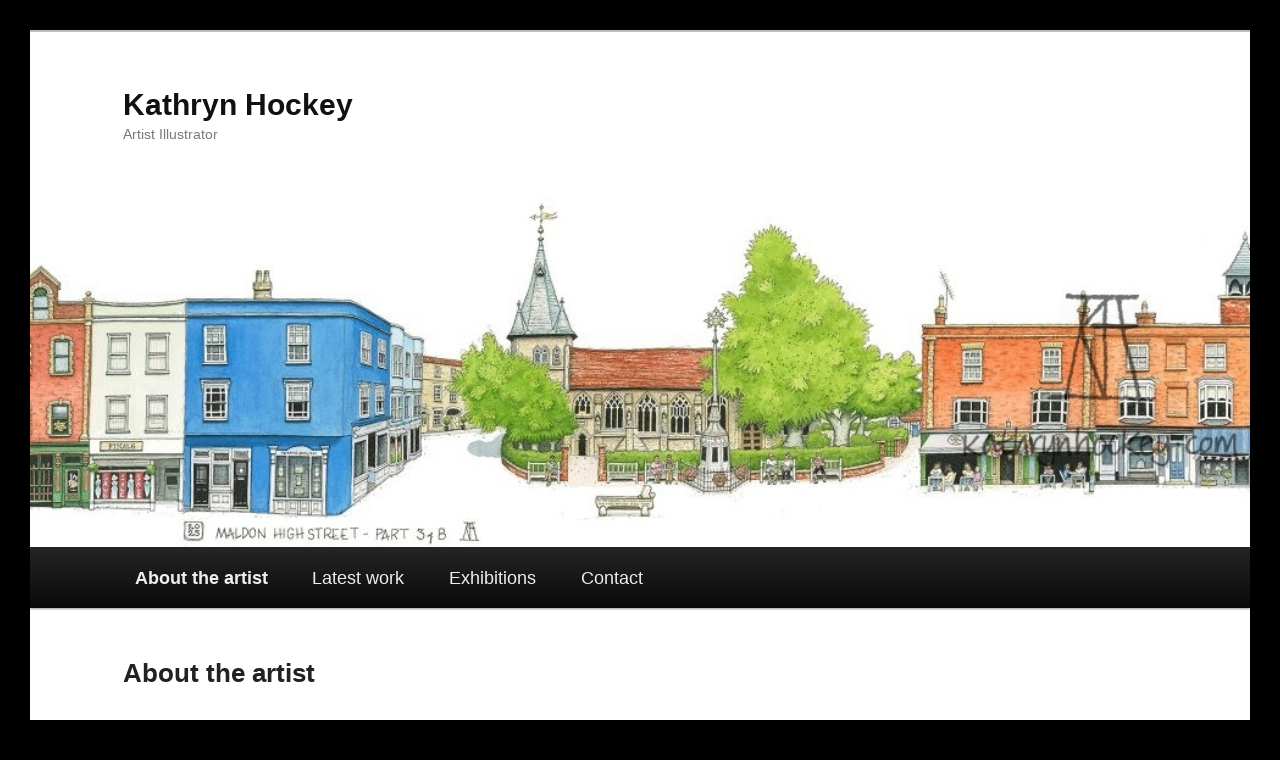

--- FILE ---
content_type: text/html; charset=UTF-8
request_url: https://kathrynhockey.com/wp/
body_size: 63492
content:
<!DOCTYPE html>
<!--[if IE 6]>
<html id="ie6" lang="en-GB">
<![endif]-->
<!--[if IE 7]>
<html id="ie7" lang="en-GB">
<![endif]-->
<!--[if IE 8]>
<html id="ie8" lang="en-GB">
<![endif]-->
<!--[if !(IE 6) | !(IE 7) | !(IE 8)  ]><!-->
<html lang="en-GB">
<!--<![endif]-->
<head>
<meta name="p:domain_verify" content="0e46883ce898929146c11e45b97c9ba1"/>
<meta charset="UTF-8" />
<meta name="viewport" content="width=device-width" />
<title>About the artist - Kathryn HockeyKathryn Hockey | Artist Illustrator</title>
<link rel="profile" href="http://gmpg.org/xfn/11" />
<link rel="stylesheet" type="text/css" media="all" href="https://kathrynhockey.com/wp/wp-content/themes/KH/style.css" />
<link rel="pingback" href="https://kathrynhockey.com/wp/xmlrpc.php" />
<!--[if lt IE 9]>
<script src="https://kathrynhockey.com/wp/wp-content/themes/twentyeleven/js/html5.js" type="text/javascript"></script>
<![endif]-->
<meta name='robots' content='index, follow, max-image-preview:large, max-snippet:-1, max-video-preview:-1' />
	<style>img:is([sizes="auto" i], [sizes^="auto," i]) { contain-intrinsic-size: 3000px 1500px }</style>
	
	<!-- This site is optimized with the Yoast SEO plugin v25.9 - https://yoast.com/wordpress/plugins/seo/ -->
	<meta name="description" content="I returned to my home county of Essex in the spring of 2020. Exploring and painting this beautiful county has been a joy." />
	<link rel="canonical" href="https://kathrynhockey.com/wp/" />
	<meta property="og:locale" content="en_GB" />
	<meta property="og:type" content="website" />
	<meta property="og:title" content="About the artist - Kathryn Hockey" />
	<meta property="og:description" content="I returned to my home county of Essex in the spring of 2020. Exploring and painting this beautiful county has been a joy." />
	<meta property="og:url" content="https://kathrynhockey.com/wp/" />
	<meta property="og:site_name" content="Kathryn Hockey" />
	<meta property="article:modified_time" content="2025-09-10T20:10:55+00:00" />
	<meta property="og:image" content="https://kathrynhockey.com/wp/wp-content/uploads/Wide-Header-2023-Kathryn-Hockey-Maldon-High-Street-Part-2-3-4-1.jpg" />
	<meta property="og:image:width" content="2008" />
	<meta property="og:image:height" content="576" />
	<meta property="og:image:type" content="image/jpeg" />
	<meta name="twitter:card" content="summary_large_image" />
	<script type="application/ld+json" class="yoast-schema-graph">{"@context":"https://schema.org","@graph":[{"@type":"WebPage","@id":"https://kathrynhockey.com/wp/","url":"https://kathrynhockey.com/wp/","name":"About the artist - Kathryn Hockey","isPartOf":{"@id":"https://kathrynhockey.com/wp/#website"},"primaryImageOfPage":{"@id":"https://kathrynhockey.com/wp/#primaryimage"},"image":{"@id":"https://kathrynhockey.com/wp/#primaryimage"},"thumbnailUrl":"https://kathrynhockey.com/wp/wp-content/uploads/Wide-Header-2023-Kathryn-Hockey-Maldon-High-Street-Part-2-3-4-1.jpg","datePublished":"2012-01-19T12:19:06+00:00","dateModified":"2025-09-10T20:10:55+00:00","description":"I returned to my home county of Essex in the spring of 2020. Exploring and painting this beautiful county has been a joy.","breadcrumb":{"@id":"https://kathrynhockey.com/wp/#breadcrumb"},"inLanguage":"en-GB","potentialAction":[{"@type":"ReadAction","target":["https://kathrynhockey.com/wp/"]}]},{"@type":"ImageObject","inLanguage":"en-GB","@id":"https://kathrynhockey.com/wp/#primaryimage","url":"https://kathrynhockey.com/wp/wp-content/uploads/Wide-Header-2023-Kathryn-Hockey-Maldon-High-Street-Part-2-3-4-1.jpg","contentUrl":"https://kathrynhockey.com/wp/wp-content/uploads/Wide-Header-2023-Kathryn-Hockey-Maldon-High-Street-Part-2-3-4-1.jpg","width":2008,"height":576,"caption":"kathryn hockey, artist, illustrator, art, exhibition, maeldune centre, maldon, high street, pen and wash, pen, watercolour, drawing, paintings, illustration, buildings, architecture, essex, art for sale, all saints church, temme english, maldon book shop, oak house, blue boar, fine art prints"},{"@type":"BreadcrumbList","@id":"https://kathrynhockey.com/wp/#breadcrumb","itemListElement":[{"@type":"ListItem","position":1,"name":"Home"}]},{"@type":"WebSite","@id":"https://kathrynhockey.com/wp/#website","url":"https://kathrynhockey.com/wp/","name":"Kathryn Hockey","description":"Artist Illustrator","potentialAction":[{"@type":"SearchAction","target":{"@type":"EntryPoint","urlTemplate":"https://kathrynhockey.com/wp/?s={search_term_string}"},"query-input":{"@type":"PropertyValueSpecification","valueRequired":true,"valueName":"search_term_string"}}],"inLanguage":"en-GB"}]}</script>
	<!-- / Yoast SEO plugin. -->


<link rel='dns-prefetch' href='//secure.gravatar.com' />
<link rel='dns-prefetch' href='//stats.wp.com' />
<link rel='dns-prefetch' href='//v0.wordpress.com' />
<link rel='dns-prefetch' href='//jetpack.wordpress.com' />
<link rel='dns-prefetch' href='//s0.wp.com' />
<link rel='dns-prefetch' href='//public-api.wordpress.com' />
<link rel='dns-prefetch' href='//0.gravatar.com' />
<link rel='dns-prefetch' href='//1.gravatar.com' />
<link rel='dns-prefetch' href='//2.gravatar.com' />
<link rel="alternate" type="application/rss+xml" title="Kathryn Hockey &raquo; Feed" href="https://kathrynhockey.com/wp/feed/" />
<link rel="alternate" type="application/rss+xml" title="Kathryn Hockey &raquo; Comments Feed" href="https://kathrynhockey.com/wp/comments/feed/" />
<link rel="alternate" type="application/rss+xml" title="Kathryn Hockey &raquo; About the artist Comments Feed" href="https://kathrynhockey.com/wp/about-the-artist/feed/" />
<script type="text/javascript">
/* <![CDATA[ */
window._wpemojiSettings = {"baseUrl":"https:\/\/s.w.org\/images\/core\/emoji\/16.0.1\/72x72\/","ext":".png","svgUrl":"https:\/\/s.w.org\/images\/core\/emoji\/16.0.1\/svg\/","svgExt":".svg","source":{"concatemoji":"https:\/\/kathrynhockey.com\/wp\/wp-includes\/js\/wp-emoji-release.min.js?ver=6.8.3"}};
/*! This file is auto-generated */
!function(s,n){var o,i,e;function c(e){try{var t={supportTests:e,timestamp:(new Date).valueOf()};sessionStorage.setItem(o,JSON.stringify(t))}catch(e){}}function p(e,t,n){e.clearRect(0,0,e.canvas.width,e.canvas.height),e.fillText(t,0,0);var t=new Uint32Array(e.getImageData(0,0,e.canvas.width,e.canvas.height).data),a=(e.clearRect(0,0,e.canvas.width,e.canvas.height),e.fillText(n,0,0),new Uint32Array(e.getImageData(0,0,e.canvas.width,e.canvas.height).data));return t.every(function(e,t){return e===a[t]})}function u(e,t){e.clearRect(0,0,e.canvas.width,e.canvas.height),e.fillText(t,0,0);for(var n=e.getImageData(16,16,1,1),a=0;a<n.data.length;a++)if(0!==n.data[a])return!1;return!0}function f(e,t,n,a){switch(t){case"flag":return n(e,"\ud83c\udff3\ufe0f\u200d\u26a7\ufe0f","\ud83c\udff3\ufe0f\u200b\u26a7\ufe0f")?!1:!n(e,"\ud83c\udde8\ud83c\uddf6","\ud83c\udde8\u200b\ud83c\uddf6")&&!n(e,"\ud83c\udff4\udb40\udc67\udb40\udc62\udb40\udc65\udb40\udc6e\udb40\udc67\udb40\udc7f","\ud83c\udff4\u200b\udb40\udc67\u200b\udb40\udc62\u200b\udb40\udc65\u200b\udb40\udc6e\u200b\udb40\udc67\u200b\udb40\udc7f");case"emoji":return!a(e,"\ud83e\udedf")}return!1}function g(e,t,n,a){var r="undefined"!=typeof WorkerGlobalScope&&self instanceof WorkerGlobalScope?new OffscreenCanvas(300,150):s.createElement("canvas"),o=r.getContext("2d",{willReadFrequently:!0}),i=(o.textBaseline="top",o.font="600 32px Arial",{});return e.forEach(function(e){i[e]=t(o,e,n,a)}),i}function t(e){var t=s.createElement("script");t.src=e,t.defer=!0,s.head.appendChild(t)}"undefined"!=typeof Promise&&(o="wpEmojiSettingsSupports",i=["flag","emoji"],n.supports={everything:!0,everythingExceptFlag:!0},e=new Promise(function(e){s.addEventListener("DOMContentLoaded",e,{once:!0})}),new Promise(function(t){var n=function(){try{var e=JSON.parse(sessionStorage.getItem(o));if("object"==typeof e&&"number"==typeof e.timestamp&&(new Date).valueOf()<e.timestamp+604800&&"object"==typeof e.supportTests)return e.supportTests}catch(e){}return null}();if(!n){if("undefined"!=typeof Worker&&"undefined"!=typeof OffscreenCanvas&&"undefined"!=typeof URL&&URL.createObjectURL&&"undefined"!=typeof Blob)try{var e="postMessage("+g.toString()+"("+[JSON.stringify(i),f.toString(),p.toString(),u.toString()].join(",")+"));",a=new Blob([e],{type:"text/javascript"}),r=new Worker(URL.createObjectURL(a),{name:"wpTestEmojiSupports"});return void(r.onmessage=function(e){c(n=e.data),r.terminate(),t(n)})}catch(e){}c(n=g(i,f,p,u))}t(n)}).then(function(e){for(var t in e)n.supports[t]=e[t],n.supports.everything=n.supports.everything&&n.supports[t],"flag"!==t&&(n.supports.everythingExceptFlag=n.supports.everythingExceptFlag&&n.supports[t]);n.supports.everythingExceptFlag=n.supports.everythingExceptFlag&&!n.supports.flag,n.DOMReady=!1,n.readyCallback=function(){n.DOMReady=!0}}).then(function(){return e}).then(function(){var e;n.supports.everything||(n.readyCallback(),(e=n.source||{}).concatemoji?t(e.concatemoji):e.wpemoji&&e.twemoji&&(t(e.twemoji),t(e.wpemoji)))}))}((window,document),window._wpemojiSettings);
/* ]]> */
</script>
<style id='wp-emoji-styles-inline-css' type='text/css'>

	img.wp-smiley, img.emoji {
		display: inline !important;
		border: none !important;
		box-shadow: none !important;
		height: 1em !important;
		width: 1em !important;
		margin: 0 0.07em !important;
		vertical-align: -0.1em !important;
		background: none !important;
		padding: 0 !important;
	}
</style>
<link rel='stylesheet' id='wp-block-library-css' href='https://kathrynhockey.com/wp/wp-includes/css/dist/block-library/style.min.css?ver=6.8.3' type='text/css' media='all' />
<style id='wp-block-library-theme-inline-css' type='text/css'>
.wp-block-audio :where(figcaption){color:#555;font-size:13px;text-align:center}.is-dark-theme .wp-block-audio :where(figcaption){color:#ffffffa6}.wp-block-audio{margin:0 0 1em}.wp-block-code{border:1px solid #ccc;border-radius:4px;font-family:Menlo,Consolas,monaco,monospace;padding:.8em 1em}.wp-block-embed :where(figcaption){color:#555;font-size:13px;text-align:center}.is-dark-theme .wp-block-embed :where(figcaption){color:#ffffffa6}.wp-block-embed{margin:0 0 1em}.blocks-gallery-caption{color:#555;font-size:13px;text-align:center}.is-dark-theme .blocks-gallery-caption{color:#ffffffa6}:root :where(.wp-block-image figcaption){color:#555;font-size:13px;text-align:center}.is-dark-theme :root :where(.wp-block-image figcaption){color:#ffffffa6}.wp-block-image{margin:0 0 1em}.wp-block-pullquote{border-bottom:4px solid;border-top:4px solid;color:currentColor;margin-bottom:1.75em}.wp-block-pullquote cite,.wp-block-pullquote footer,.wp-block-pullquote__citation{color:currentColor;font-size:.8125em;font-style:normal;text-transform:uppercase}.wp-block-quote{border-left:.25em solid;margin:0 0 1.75em;padding-left:1em}.wp-block-quote cite,.wp-block-quote footer{color:currentColor;font-size:.8125em;font-style:normal;position:relative}.wp-block-quote:where(.has-text-align-right){border-left:none;border-right:.25em solid;padding-left:0;padding-right:1em}.wp-block-quote:where(.has-text-align-center){border:none;padding-left:0}.wp-block-quote.is-large,.wp-block-quote.is-style-large,.wp-block-quote:where(.is-style-plain){border:none}.wp-block-search .wp-block-search__label{font-weight:700}.wp-block-search__button{border:1px solid #ccc;padding:.375em .625em}:where(.wp-block-group.has-background){padding:1.25em 2.375em}.wp-block-separator.has-css-opacity{opacity:.4}.wp-block-separator{border:none;border-bottom:2px solid;margin-left:auto;margin-right:auto}.wp-block-separator.has-alpha-channel-opacity{opacity:1}.wp-block-separator:not(.is-style-wide):not(.is-style-dots){width:100px}.wp-block-separator.has-background:not(.is-style-dots){border-bottom:none;height:1px}.wp-block-separator.has-background:not(.is-style-wide):not(.is-style-dots){height:2px}.wp-block-table{margin:0 0 1em}.wp-block-table td,.wp-block-table th{word-break:normal}.wp-block-table :where(figcaption){color:#555;font-size:13px;text-align:center}.is-dark-theme .wp-block-table :where(figcaption){color:#ffffffa6}.wp-block-video :where(figcaption){color:#555;font-size:13px;text-align:center}.is-dark-theme .wp-block-video :where(figcaption){color:#ffffffa6}.wp-block-video{margin:0 0 1em}:root :where(.wp-block-template-part.has-background){margin-bottom:0;margin-top:0;padding:1.25em 2.375em}
</style>
<style id='classic-theme-styles-inline-css' type='text/css'>
/*! This file is auto-generated */
.wp-block-button__link{color:#fff;background-color:#32373c;border-radius:9999px;box-shadow:none;text-decoration:none;padding:calc(.667em + 2px) calc(1.333em + 2px);font-size:1.125em}.wp-block-file__button{background:#32373c;color:#fff;text-decoration:none}
</style>
<link rel='stylesheet' id='mediaelement-css' href='https://kathrynhockey.com/wp/wp-includes/js/mediaelement/mediaelementplayer-legacy.min.css?ver=4.2.17' type='text/css' media='all' />
<link rel='stylesheet' id='wp-mediaelement-css' href='https://kathrynhockey.com/wp/wp-includes/js/mediaelement/wp-mediaelement.min.css?ver=6.8.3' type='text/css' media='all' />
<style id='jetpack-sharing-buttons-style-inline-css' type='text/css'>
.jetpack-sharing-buttons__services-list{display:flex;flex-direction:row;flex-wrap:wrap;gap:0;list-style-type:none;margin:5px;padding:0}.jetpack-sharing-buttons__services-list.has-small-icon-size{font-size:12px}.jetpack-sharing-buttons__services-list.has-normal-icon-size{font-size:16px}.jetpack-sharing-buttons__services-list.has-large-icon-size{font-size:24px}.jetpack-sharing-buttons__services-list.has-huge-icon-size{font-size:36px}@media print{.jetpack-sharing-buttons__services-list{display:none!important}}.editor-styles-wrapper .wp-block-jetpack-sharing-buttons{gap:0;padding-inline-start:0}ul.jetpack-sharing-buttons__services-list.has-background{padding:1.25em 2.375em}
</style>
<style id='global-styles-inline-css' type='text/css'>
:root{--wp--preset--aspect-ratio--square: 1;--wp--preset--aspect-ratio--4-3: 4/3;--wp--preset--aspect-ratio--3-4: 3/4;--wp--preset--aspect-ratio--3-2: 3/2;--wp--preset--aspect-ratio--2-3: 2/3;--wp--preset--aspect-ratio--16-9: 16/9;--wp--preset--aspect-ratio--9-16: 9/16;--wp--preset--color--black: #000;--wp--preset--color--cyan-bluish-gray: #abb8c3;--wp--preset--color--white: #fff;--wp--preset--color--pale-pink: #f78da7;--wp--preset--color--vivid-red: #cf2e2e;--wp--preset--color--luminous-vivid-orange: #ff6900;--wp--preset--color--luminous-vivid-amber: #fcb900;--wp--preset--color--light-green-cyan: #7bdcb5;--wp--preset--color--vivid-green-cyan: #00d084;--wp--preset--color--pale-cyan-blue: #8ed1fc;--wp--preset--color--vivid-cyan-blue: #0693e3;--wp--preset--color--vivid-purple: #9b51e0;--wp--preset--color--blue: #1982d1;--wp--preset--color--dark-gray: #373737;--wp--preset--color--medium-gray: #666;--wp--preset--color--light-gray: #e2e2e2;--wp--preset--gradient--vivid-cyan-blue-to-vivid-purple: linear-gradient(135deg,rgba(6,147,227,1) 0%,rgb(155,81,224) 100%);--wp--preset--gradient--light-green-cyan-to-vivid-green-cyan: linear-gradient(135deg,rgb(122,220,180) 0%,rgb(0,208,130) 100%);--wp--preset--gradient--luminous-vivid-amber-to-luminous-vivid-orange: linear-gradient(135deg,rgba(252,185,0,1) 0%,rgba(255,105,0,1) 100%);--wp--preset--gradient--luminous-vivid-orange-to-vivid-red: linear-gradient(135deg,rgba(255,105,0,1) 0%,rgb(207,46,46) 100%);--wp--preset--gradient--very-light-gray-to-cyan-bluish-gray: linear-gradient(135deg,rgb(238,238,238) 0%,rgb(169,184,195) 100%);--wp--preset--gradient--cool-to-warm-spectrum: linear-gradient(135deg,rgb(74,234,220) 0%,rgb(151,120,209) 20%,rgb(207,42,186) 40%,rgb(238,44,130) 60%,rgb(251,105,98) 80%,rgb(254,248,76) 100%);--wp--preset--gradient--blush-light-purple: linear-gradient(135deg,rgb(255,206,236) 0%,rgb(152,150,240) 100%);--wp--preset--gradient--blush-bordeaux: linear-gradient(135deg,rgb(254,205,165) 0%,rgb(254,45,45) 50%,rgb(107,0,62) 100%);--wp--preset--gradient--luminous-dusk: linear-gradient(135deg,rgb(255,203,112) 0%,rgb(199,81,192) 50%,rgb(65,88,208) 100%);--wp--preset--gradient--pale-ocean: linear-gradient(135deg,rgb(255,245,203) 0%,rgb(182,227,212) 50%,rgb(51,167,181) 100%);--wp--preset--gradient--electric-grass: linear-gradient(135deg,rgb(202,248,128) 0%,rgb(113,206,126) 100%);--wp--preset--gradient--midnight: linear-gradient(135deg,rgb(2,3,129) 0%,rgb(40,116,252) 100%);--wp--preset--font-size--small: 13px;--wp--preset--font-size--medium: 20px;--wp--preset--font-size--large: 36px;--wp--preset--font-size--x-large: 42px;--wp--preset--spacing--20: 0.44rem;--wp--preset--spacing--30: 0.67rem;--wp--preset--spacing--40: 1rem;--wp--preset--spacing--50: 1.5rem;--wp--preset--spacing--60: 2.25rem;--wp--preset--spacing--70: 3.38rem;--wp--preset--spacing--80: 5.06rem;--wp--preset--shadow--natural: 6px 6px 9px rgba(0, 0, 0, 0.2);--wp--preset--shadow--deep: 12px 12px 50px rgba(0, 0, 0, 0.4);--wp--preset--shadow--sharp: 6px 6px 0px rgba(0, 0, 0, 0.2);--wp--preset--shadow--outlined: 6px 6px 0px -3px rgba(255, 255, 255, 1), 6px 6px rgba(0, 0, 0, 1);--wp--preset--shadow--crisp: 6px 6px 0px rgba(0, 0, 0, 1);}:where(.is-layout-flex){gap: 0.5em;}:where(.is-layout-grid){gap: 0.5em;}body .is-layout-flex{display: flex;}.is-layout-flex{flex-wrap: wrap;align-items: center;}.is-layout-flex > :is(*, div){margin: 0;}body .is-layout-grid{display: grid;}.is-layout-grid > :is(*, div){margin: 0;}:where(.wp-block-columns.is-layout-flex){gap: 2em;}:where(.wp-block-columns.is-layout-grid){gap: 2em;}:where(.wp-block-post-template.is-layout-flex){gap: 1.25em;}:where(.wp-block-post-template.is-layout-grid){gap: 1.25em;}.has-black-color{color: var(--wp--preset--color--black) !important;}.has-cyan-bluish-gray-color{color: var(--wp--preset--color--cyan-bluish-gray) !important;}.has-white-color{color: var(--wp--preset--color--white) !important;}.has-pale-pink-color{color: var(--wp--preset--color--pale-pink) !important;}.has-vivid-red-color{color: var(--wp--preset--color--vivid-red) !important;}.has-luminous-vivid-orange-color{color: var(--wp--preset--color--luminous-vivid-orange) !important;}.has-luminous-vivid-amber-color{color: var(--wp--preset--color--luminous-vivid-amber) !important;}.has-light-green-cyan-color{color: var(--wp--preset--color--light-green-cyan) !important;}.has-vivid-green-cyan-color{color: var(--wp--preset--color--vivid-green-cyan) !important;}.has-pale-cyan-blue-color{color: var(--wp--preset--color--pale-cyan-blue) !important;}.has-vivid-cyan-blue-color{color: var(--wp--preset--color--vivid-cyan-blue) !important;}.has-vivid-purple-color{color: var(--wp--preset--color--vivid-purple) !important;}.has-black-background-color{background-color: var(--wp--preset--color--black) !important;}.has-cyan-bluish-gray-background-color{background-color: var(--wp--preset--color--cyan-bluish-gray) !important;}.has-white-background-color{background-color: var(--wp--preset--color--white) !important;}.has-pale-pink-background-color{background-color: var(--wp--preset--color--pale-pink) !important;}.has-vivid-red-background-color{background-color: var(--wp--preset--color--vivid-red) !important;}.has-luminous-vivid-orange-background-color{background-color: var(--wp--preset--color--luminous-vivid-orange) !important;}.has-luminous-vivid-amber-background-color{background-color: var(--wp--preset--color--luminous-vivid-amber) !important;}.has-light-green-cyan-background-color{background-color: var(--wp--preset--color--light-green-cyan) !important;}.has-vivid-green-cyan-background-color{background-color: var(--wp--preset--color--vivid-green-cyan) !important;}.has-pale-cyan-blue-background-color{background-color: var(--wp--preset--color--pale-cyan-blue) !important;}.has-vivid-cyan-blue-background-color{background-color: var(--wp--preset--color--vivid-cyan-blue) !important;}.has-vivid-purple-background-color{background-color: var(--wp--preset--color--vivid-purple) !important;}.has-black-border-color{border-color: var(--wp--preset--color--black) !important;}.has-cyan-bluish-gray-border-color{border-color: var(--wp--preset--color--cyan-bluish-gray) !important;}.has-white-border-color{border-color: var(--wp--preset--color--white) !important;}.has-pale-pink-border-color{border-color: var(--wp--preset--color--pale-pink) !important;}.has-vivid-red-border-color{border-color: var(--wp--preset--color--vivid-red) !important;}.has-luminous-vivid-orange-border-color{border-color: var(--wp--preset--color--luminous-vivid-orange) !important;}.has-luminous-vivid-amber-border-color{border-color: var(--wp--preset--color--luminous-vivid-amber) !important;}.has-light-green-cyan-border-color{border-color: var(--wp--preset--color--light-green-cyan) !important;}.has-vivid-green-cyan-border-color{border-color: var(--wp--preset--color--vivid-green-cyan) !important;}.has-pale-cyan-blue-border-color{border-color: var(--wp--preset--color--pale-cyan-blue) !important;}.has-vivid-cyan-blue-border-color{border-color: var(--wp--preset--color--vivid-cyan-blue) !important;}.has-vivid-purple-border-color{border-color: var(--wp--preset--color--vivid-purple) !important;}.has-vivid-cyan-blue-to-vivid-purple-gradient-background{background: var(--wp--preset--gradient--vivid-cyan-blue-to-vivid-purple) !important;}.has-light-green-cyan-to-vivid-green-cyan-gradient-background{background: var(--wp--preset--gradient--light-green-cyan-to-vivid-green-cyan) !important;}.has-luminous-vivid-amber-to-luminous-vivid-orange-gradient-background{background: var(--wp--preset--gradient--luminous-vivid-amber-to-luminous-vivid-orange) !important;}.has-luminous-vivid-orange-to-vivid-red-gradient-background{background: var(--wp--preset--gradient--luminous-vivid-orange-to-vivid-red) !important;}.has-very-light-gray-to-cyan-bluish-gray-gradient-background{background: var(--wp--preset--gradient--very-light-gray-to-cyan-bluish-gray) !important;}.has-cool-to-warm-spectrum-gradient-background{background: var(--wp--preset--gradient--cool-to-warm-spectrum) !important;}.has-blush-light-purple-gradient-background{background: var(--wp--preset--gradient--blush-light-purple) !important;}.has-blush-bordeaux-gradient-background{background: var(--wp--preset--gradient--blush-bordeaux) !important;}.has-luminous-dusk-gradient-background{background: var(--wp--preset--gradient--luminous-dusk) !important;}.has-pale-ocean-gradient-background{background: var(--wp--preset--gradient--pale-ocean) !important;}.has-electric-grass-gradient-background{background: var(--wp--preset--gradient--electric-grass) !important;}.has-midnight-gradient-background{background: var(--wp--preset--gradient--midnight) !important;}.has-small-font-size{font-size: var(--wp--preset--font-size--small) !important;}.has-medium-font-size{font-size: var(--wp--preset--font-size--medium) !important;}.has-large-font-size{font-size: var(--wp--preset--font-size--large) !important;}.has-x-large-font-size{font-size: var(--wp--preset--font-size--x-large) !important;}
:where(.wp-block-post-template.is-layout-flex){gap: 1.25em;}:where(.wp-block-post-template.is-layout-grid){gap: 1.25em;}
:where(.wp-block-columns.is-layout-flex){gap: 2em;}:where(.wp-block-columns.is-layout-grid){gap: 2em;}
:root :where(.wp-block-pullquote){font-size: 1.5em;line-height: 1.6;}
</style>
<link rel='stylesheet' id='contact-form-7-css' href='https://kathrynhockey.com/wp/wp-content/plugins/contact-form-7/includes/css/styles.css?ver=6.1.1' type='text/css' media='all' />
<link rel='stylesheet' id='twentyeleven-block-style-css' href='https://kathrynhockey.com/wp/wp-content/themes/twentyeleven/blocks.css?ver=20230122' type='text/css' media='all' />
<link rel='stylesheet' id='sharedaddy-css' href='https://kathrynhockey.com/wp/wp-content/plugins/jetpack/modules/sharedaddy/sharing.css?ver=15.0' type='text/css' media='all' />
<link rel='stylesheet' id='social-logos-css' href='https://kathrynhockey.com/wp/wp-content/plugins/jetpack/_inc/social-logos/social-logos.min.css?ver=15.0' type='text/css' media='all' />
<script type="text/javascript" id="image-watermark-no-right-click-js-before">
/* <![CDATA[ */
var iwArgsNoRightClick = {"rightclick":"Y","draganddrop":"Y"};
/* ]]> */
</script>
<script type="text/javascript" src="https://kathrynhockey.com/wp/wp-content/plugins/image-watermark/js/no-right-click.js?ver=1.8.0" id="image-watermark-no-right-click-js"></script>
<script type="text/javascript" src="https://kathrynhockey.com/wp/wp-includes/js/jquery/jquery.min.js?ver=3.7.1" id="jquery-core-js"></script>
<script type="text/javascript" src="https://kathrynhockey.com/wp/wp-includes/js/jquery/jquery-migrate.min.js?ver=3.4.1" id="jquery-migrate-js"></script>
<link rel="https://api.w.org/" href="https://kathrynhockey.com/wp/wp-json/" /><link rel="alternate" title="JSON" type="application/json" href="https://kathrynhockey.com/wp/wp-json/wp/v2/pages/13" /><link rel="EditURI" type="application/rsd+xml" title="RSD" href="https://kathrynhockey.com/wp/xmlrpc.php?rsd" />
<meta name="generator" content="WordPress 6.8.3" />
<link rel='shortlink' href='https://wp.me/Pf3g2Q-d' />
<link rel="alternate" title="oEmbed (JSON)" type="application/json+oembed" href="https://kathrynhockey.com/wp/wp-json/oembed/1.0/embed?url=https%3A%2F%2Fkathrynhockey.com%2Fwp%2F" />
<link rel="alternate" title="oEmbed (XML)" type="text/xml+oembed" href="https://kathrynhockey.com/wp/wp-json/oembed/1.0/embed?url=https%3A%2F%2Fkathrynhockey.com%2Fwp%2F&#038;format=xml" />
	<style>img#wpstats{display:none}</style>
			<style>
		/* Link color */
		a,
		#site-title a:focus,
		#site-title a:hover,
		#site-title a:active,
		.entry-title a:hover,
		.entry-title a:focus,
		.entry-title a:active,
		.widget_twentyeleven_ephemera .comments-link a:hover,
		section.recent-posts .other-recent-posts a[rel="bookmark"]:hover,
		section.recent-posts .other-recent-posts .comments-link a:hover,
		.format-image footer.entry-meta a:hover,
		#site-generator a:hover {
			color: #1999d1;
		}
		section.recent-posts .other-recent-posts .comments-link a:hover {
			border-color: #1999d1;
		}
		article.feature-image.small .entry-summary p a:hover,
		.entry-header .comments-link a:hover,
		.entry-header .comments-link a:focus,
		.entry-header .comments-link a:active,
		.feature-slider a.active {
			background-color: #1999d1;
		}
	</style>
	<style type="text/css" id="custom-background-css">
body.custom-background { background-color: #000000; }
</style>
	<link rel="icon" href="https://kathrynhockey.com/wp/wp-content/uploads/cropped-KH-Favicon-32x32.jpg" sizes="32x32" />
<link rel="icon" href="https://kathrynhockey.com/wp/wp-content/uploads/cropped-KH-Favicon-192x192.jpg" sizes="192x192" />
<link rel="apple-touch-icon" href="https://kathrynhockey.com/wp/wp-content/uploads/cropped-KH-Favicon-180x180.jpg" />
<meta name="msapplication-TileImage" content="https://kathrynhockey.com/wp/wp-content/uploads/cropped-KH-Favicon-270x270.jpg" />
		<style type="text/css" id="wp-custom-css">
			.one-column #page {
max-width: 1400px;
min-width: 700px;
}`


}
.site-description {
		font-size: 20px;
}

		</style>
		</head>

<body class="home wp-singular page-template page-template-sidebar-page page-template-sidebar-page-php page page-id-13 custom-background wp-embed-responsive wp-theme-twentyeleven wp-child-theme-KH metaslider-plugin single-author one-column content">
<div id="page" class="hfeed">
	<header id="branding" role="banner">
			<hgroup>
				<h1 id="site-title">
					<a href="https://kathrynhockey.com/wp/" title="Kathryn Hockey" rel="home">
						Kathryn Hockey					</a>
				</h1>
				<h2 id="site-description">Artist Illustrator</h2>
                
			</hgroup>

						<a href="https://kathrynhockey.com/wp/">
				<img width="1000" height="288" src="https://kathrynhockey.com/wp/wp-content/uploads/Wide-Header-2023-Kathryn-Hockey-Maldon-High-Street-Part-2-3-4-1-1000x288.jpg" class="attachment-post-thumbnail size-post-thumbnail wp-post-image" alt="kathryn hockey, artist, illustrator, art, exhibition, maeldune centre, maldon, high street, pen and wash, pen, watercolour, drawing, paintings, illustration, buildings, architecture, essex, art for sale, all saints church, temme english, maldon book shop, oak house, blue boar, fine art prints" decoding="async" fetchpriority="high" srcset="https://kathrynhockey.com/wp/wp-content/uploads/Wide-Header-2023-Kathryn-Hockey-Maldon-High-Street-Part-2-3-4-1-1000x288.jpg 1000w, https://kathrynhockey.com/wp/wp-content/uploads/Wide-Header-2023-Kathryn-Hockey-Maldon-High-Street-Part-2-3-4-1-300x86.jpg 300w, https://kathrynhockey.com/wp/wp-content/uploads/Wide-Header-2023-Kathryn-Hockey-Maldon-High-Street-Part-2-3-4-1-1024x294.jpg 1024w, https://kathrynhockey.com/wp/wp-content/uploads/Wide-Header-2023-Kathryn-Hockey-Maldon-High-Street-Part-2-3-4-1-150x43.jpg 150w, https://kathrynhockey.com/wp/wp-content/uploads/Wide-Header-2023-Kathryn-Hockey-Maldon-High-Street-Part-2-3-4-1-768x220.jpg 768w, https://kathrynhockey.com/wp/wp-content/uploads/Wide-Header-2023-Kathryn-Hockey-Maldon-High-Street-Part-2-3-4-1-1536x441.jpg 1536w, https://kathrynhockey.com/wp/wp-content/uploads/Wide-Header-2023-Kathryn-Hockey-Maldon-High-Street-Part-2-3-4-1-500x143.jpg 500w, https://kathrynhockey.com/wp/wp-content/uploads/Wide-Header-2023-Kathryn-Hockey-Maldon-High-Street-Part-2-3-4-1.jpg 2008w" sizes="(max-width: 1000px) 100vw, 1000px" />			</a>
			
			<!-- Celda de busqueda (Search) quitada porcomentario
								<form method="get" id="searchform" action="https://kathrynhockey.com/wp/">
		<label for="s" class="assistive-text">Search</label>
		<input type="text" class="field" name="s" id="s" placeholder="Search" />
		<input type="submit" class="submit" name="submit" id="searchsubmit" value="Search" />
	</form>
			-->

			<nav id="access" role="navigation">
				<h3 class="assistive-text">Main menu</h3>
								<div class="skip-link"><a class="assistive-text" href="#content" title="Skip to primary content">Skip to primary content</a></div>
				<div class="skip-link"><a class="assistive-text" href="#secondary" title="Skip to secondary content">Skip to secondary content</a></div>
								<div class="menu-main-container"><ul id="menu-main" class="menu"><li id="menu-item-51" class="menu-item menu-item-type-post_type menu-item-object-page menu-item-home current-menu-item page_item page-item-13 current_page_item menu-item-51"><a href="https://kathrynhockey.com/wp/" aria-current="page">About the artist</a></li>
<li id="menu-item-47" class="menu-item menu-item-type-post_type menu-item-object-page menu-item-47"><a href="https://kathrynhockey.com/wp/latest-works/">Latest work</a></li>
<li id="menu-item-380" class="menu-item menu-item-type-taxonomy menu-item-object-category menu-item-380"><a href="https://kathrynhockey.com/wp/category/exhibitions/">Exhibitions</a></li>
<li id="menu-item-48" class="menu-item menu-item-type-post_type menu-item-object-page menu-item-48"><a href="https://kathrynhockey.com/wp/contact/">Contact</a></li>
</ul></div>			</nav><!-- #access -->
	</header><!-- #branding -->


	<div id="main">

		<div id="primary">
			<div id="content" role="main">

				
					
<article id="post-13" class="post-13 page type-page status-publish has-post-thumbnail hentry">
	<header class="entry-header">
		<h1 class="entry-title">About the artist</h1>
	</header><!-- .entry-header -->

	<div class="entry-content">
		<p style="text-align: left;">Hello and welcome!</p>
<p style="text-align: left;">Please click on the blue bits to read more about my art projects:</p>
<ul>
<li><strong><a href="https://kathrynhockey.com/wp/maldon-art-trail-2025/" target="_blank" rel="noopener">Maldon Art Trail: </a></strong>Delighted to take part in Maldon Art Trail 2025 and also very grateful for the generous support of the team at the Salvation Army shop (venue 9) in displaying my Maldon High Street paintings in their window. All six paintings are for sale, please <a href="https://kathrynhockey.com/wp/contact/" target="_blank" rel="noopener">get in touch</a> for more details.</li>
</ul>
<p><a href="https://kathrynhockey.com/wp/wp-content/uploads/maldon-art-trail-header-kathryn-hockey-artist-2.jpg"><img decoding="async" class="aligncenter size-full wp-image-13461" src="https://kathrynhockey.com/wp/wp-content/uploads/maldon-art-trail-header-kathryn-hockey-artist-2.jpg" alt="" width="1000" height="288" srcset="https://kathrynhockey.com/wp/wp-content/uploads/maldon-art-trail-header-kathryn-hockey-artist-2.jpg 1000w, https://kathrynhockey.com/wp/wp-content/uploads/maldon-art-trail-header-kathryn-hockey-artist-2-300x86.jpg 300w, https://kathrynhockey.com/wp/wp-content/uploads/maldon-art-trail-header-kathryn-hockey-artist-2-150x43.jpg 150w, https://kathrynhockey.com/wp/wp-content/uploads/maldon-art-trail-header-kathryn-hockey-artist-2-768x221.jpg 768w, https://kathrynhockey.com/wp/wp-content/uploads/maldon-art-trail-header-kathryn-hockey-artist-2-500x144.jpg 500w" sizes="(max-width: 1000px) 100vw, 1000px" /></a></p>
<ul>
<li><a href="https://kathrynhockey.com/wp/mixed-media-pieces-burnham-art-trail-2025/" target="_blank" rel="noopener"><strong>Burnham Art Trail: </strong></a>I stuck with a nature theme for Burnham Art Trail 2025 &#8211; the third time I&#8217;ve taken part. I made small mixed media paintings inspired by the flowers that were blooming in some of the artists&#8217; studio gardens during Art Trail week 2024. I was delighted to show my work in the garden shed at Venue 3 again (4 Fernlea Road, Burnham-on-Crouch) and to hang out with the other artists in the beautiful garden there: painting, chatting and welcoming visitors almost every day of the Trail was such a treat. Check out the info for all the venues and artists on the <a href="https://www.burnhamarttrail.co.uk/" target="_blank" rel="noopener">Burnham Art Trail website</a>.&nbsp;</li>
</ul>
<p><a href="https://kathrynhockey.com/wp/wp-content/uploads/Burnham-Art-Trail-2025-Header-1.jpg"><img decoding="async" class="aligncenter size-full wp-image-13395" src="https://kathrynhockey.com/wp/wp-content/uploads/Burnham-Art-Trail-2025-Header-1.jpg" alt="Burnham Art Trail 2025, giant scabious, flower, petals, nature, permanent marker, watercolour, coloured pencil, gold ink, collage, felt pen" width="2008" height="600" srcset="https://kathrynhockey.com/wp/wp-content/uploads/Burnham-Art-Trail-2025-Header-1.jpg 2008w, https://kathrynhockey.com/wp/wp-content/uploads/Burnham-Art-Trail-2025-Header-1-300x90.jpg 300w, https://kathrynhockey.com/wp/wp-content/uploads/Burnham-Art-Trail-2025-Header-1-1024x306.jpg 1024w, https://kathrynhockey.com/wp/wp-content/uploads/Burnham-Art-Trail-2025-Header-1-150x45.jpg 150w, https://kathrynhockey.com/wp/wp-content/uploads/Burnham-Art-Trail-2025-Header-1-768x229.jpg 768w, https://kathrynhockey.com/wp/wp-content/uploads/Burnham-Art-Trail-2025-Header-1-1536x459.jpg 1536w, https://kathrynhockey.com/wp/wp-content/uploads/Burnham-Art-Trail-2025-Header-1-500x149.jpg 500w" sizes="(max-width: 2008px) 100vw, 2008px" /></a></p>
<ul>
<li><strong><a href="http://kathrynhockey.com/category/exhibitions/" target="_blank" rel="noopener noreferrer">Exhibitions</a>: </strong>I was really touched by the generous reception for<a href="https://kathrynhockey.com/wp/pen-and-wash-portraits-of-maldon-high-street/" target="_blank" rel="noopener"> &#8220;Looking Up&#8221;, my exhibition of pen and wash portraits of beautiful Maldon High Street</a> which ran in the Maeldune Heritage Centre in the summer of 2023. <a href="https://kathrynhockey.com/wp/contact/" target="_blank" rel="noopener">Please click here and drop me a message if you&#8217;d like to buy original paintings and greeetings cards of Maldon High Street.</a></li>
</ul>
<p><a href="https://kathrynhockey.com/wp/wp-content/uploads/MHS-header.jpg"><img loading="lazy" decoding="async" class="aligncenter size-full wp-image-5631" src="https://kathrynhockey.com/wp/wp-content/uploads/MHS-header.jpg" alt="maeldune heritage centre, art, exhibition. art show, art for sale, kathryn hockey, artist, illustrator, art, exhibition, maeldune centre, mrs salisbury, maldon, high street, pen and wash, pen, watercolour, drawing, paintings, illustration, buildings, architecture, essex, market hill" width="1000" height="288" srcset="https://kathrynhockey.com/wp/wp-content/uploads/MHS-header.jpg 1000w, https://kathrynhockey.com/wp/wp-content/uploads/MHS-header-150x43.jpg 150w, https://kathrynhockey.com/wp/wp-content/uploads/MHS-header-300x86.jpg 300w, https://kathrynhockey.com/wp/wp-content/uploads/MHS-header-768x221.jpg 768w, https://kathrynhockey.com/wp/wp-content/uploads/MHS-header-500x144.jpg 500w" sizes="auto, (max-width: 1000px) 100vw, 1000px" /></a></p>
<ul>
<li>I joined <strong><a href="http://kathrynhockey.com/burnham-art-club-autumn-2022/">Burnham Art Club</a></strong> in September 2022. It&#8217;s been a joy to get to know other local painters. <a href="https://kathrynhockey.com/wp/pen-and-wash-demonstration-for-burnham-art-club/" target="_blank" rel="noopener">Click here to read about my recent demonstration of pen and wash techniques for the art club members.</a></li>
</ul>
<p><a href="http://kathrynhockey.com/wp/wp-content/uploads/BAC-combo-Header.jpg"><img loading="lazy" decoding="async" class="aligncenter size-full wp-image-5370" src="http://kathrynhockey.com/wp/wp-content/uploads/BAC-combo-Header.jpg" alt="burnham-on-crouch, essex, wallasea, clocktower, marine, landscape, boats, estuary, architecture, illustration," width="1000" height="288" srcset="https://kathrynhockey.com/wp/wp-content/uploads/BAC-combo-Header.jpg 1000w, https://kathrynhockey.com/wp/wp-content/uploads/BAC-combo-Header-150x43.jpg 150w, https://kathrynhockey.com/wp/wp-content/uploads/BAC-combo-Header-300x86.jpg 300w, https://kathrynhockey.com/wp/wp-content/uploads/BAC-combo-Header-768x221.jpg 768w, https://kathrynhockey.com/wp/wp-content/uploads/BAC-combo-Header-500x144.jpg 500w" sizes="auto, (max-width: 1000px) 100vw, 1000px" /></a></p>
<ul>
<li><a href="https://kathrynhockey.com/wp/category/murals-signs/" target="_blank" rel="noopener"><strong>Signs and murals</strong></a>: My latest<a href="http://kathrynhockey.com/sign-painting-the-limes/" target="_blank" rel="noopener noreferrer"> sign painting project for The Limes</a> of Burnham-on-Crouch is below. I&#8217;ve also painted on <a href="https://kathrynhockey.com/wp/springtime-window-painting/" target="_blank" rel="noopener">windows</a>, walls, <a href="https://kathrynhockey.com/wp/cockerel/" target="_blank" rel="noopener">wood</a>, tiles, concrete and even a car door in Spain, <a href="http://kathrynhockey.com/artwork-india-3-pushkar/" target="_blank" rel="noopener">India</a>,&nbsp;the UK and the <a href="http://kathrynhockey.com/campground-map-sign/">Netherlands</a>.</li>
</ul>
<p><a href="http://kathrynhockey.com/wp/wp-content/uploads/limes-header-kathryn-hockey-artict-illustrator-2.jpg"><img loading="lazy" decoding="async" class="aligncenter size-full wp-image-5246" src="http://kathrynhockey.com/wp/wp-content/uploads/limes-header-kathryn-hockey-artict-illustrator-2.jpg" alt="sign, sign painting, sign writing, hand painted, illustration, fruit, vegetables, one shot enamel, shop local, burnham on crouch, essex, fresh, sun burst, asparagus, cherries, peas, strawberries, lime, mushroom, pears, advertising, promotion" width="1000" height="288" srcset="https://kathrynhockey.com/wp/wp-content/uploads/limes-header-kathryn-hockey-artict-illustrator-2.jpg 1000w, https://kathrynhockey.com/wp/wp-content/uploads/limes-header-kathryn-hockey-artict-illustrator-2-150x43.jpg 150w, https://kathrynhockey.com/wp/wp-content/uploads/limes-header-kathryn-hockey-artict-illustrator-2-300x86.jpg 300w, https://kathrynhockey.com/wp/wp-content/uploads/limes-header-kathryn-hockey-artict-illustrator-2-768x221.jpg 768w, https://kathrynhockey.com/wp/wp-content/uploads/limes-header-kathryn-hockey-artict-illustrator-2-500x144.jpg 500w" sizes="auto, (max-width: 1000px) 100vw, 1000px" /></a></p>
<ul>
<li>During the first lockdown of 2020 I was absorbed with my<a href="http://kathrynhockey.com/bermondsey-sketchbook-project/" target="_blank" rel="noopener noreferrer">&nbsp;<strong>&#8220;Painted Snapshots of Bermondsey&#8221;</strong> project.</a> I sent my original artist book to the Brooklyn Art Library and then self published a limited edition of 50 printed copies &#8211; all signed and numbered &#8211; which I sold to raise money for Southwark Foodbank.</li>
</ul>
<p><a href="http://kathrynhockey.com/wp/wp-content/uploads/bermondsey-header-2-kathryn-hockey-artist-illustrator-1.jpg"><img loading="lazy" decoding="async" class="aligncenter size-full wp-image-5092" src="http://kathrynhockey.com/wp/wp-content/uploads/bermondsey-header-2-kathryn-hockey-artist-illustrator-1.jpg" alt="street sign, illustration, brooklyn art library, the sketchbook project, sketchbook, pen and wash, watercolour, watercolor, painting, drawing, urban landscape, urban sketching, corona virus lockdown 2020, bermondsey, london, se1, southwark" width="1000" height="288" srcset="https://kathrynhockey.com/wp/wp-content/uploads/bermondsey-header-2-kathryn-hockey-artist-illustrator-1.jpg 1000w, https://kathrynhockey.com/wp/wp-content/uploads/bermondsey-header-2-kathryn-hockey-artist-illustrator-1-150x43.jpg 150w, https://kathrynhockey.com/wp/wp-content/uploads/bermondsey-header-2-kathryn-hockey-artist-illustrator-1-300x86.jpg 300w, https://kathrynhockey.com/wp/wp-content/uploads/bermondsey-header-2-kathryn-hockey-artist-illustrator-1-768x221.jpg 768w, https://kathrynhockey.com/wp/wp-content/uploads/bermondsey-header-2-kathryn-hockey-artist-illustrator-1-500x144.jpg 500w" sizes="auto, (max-width: 1000px) 100vw, 1000px" /></a></p>
<ul>
<li><a href="http://kathrynhockey.com/categories-of-work/illustration-and-graphic-design/" target="_blank" rel="noopener noreferrer"><strong>Illustration</strong></a>: I&#8217;ve designed <a href="http://kathrynhockey.com/casa-gaia-logo/" target="_blank" rel="noopener noreferrer">logos</a>, <a href="http://kathrynhockey.com/annie-bs-spanish-christmas-card/" target="_blank" rel="noopener noreferrer">cards</a>, <a href="http://kathrynhockey.com/annie-bs-food-map/" target="_blank" rel="noopener noreferrer">a food map</a>, <a href="http://kathrynhockey.com/retronuevo-tags/" target="_blank" rel="noopener noreferrer">vintage style labels</a>,&nbsp;<a href="http://kathrynhockey.com/corredera-55/" target="_blank" rel="noopener noreferrer">prints and postcards</a> for independent businesses and made cover art for<a href="http://kathrynhockey.com/book-covers-for-the-icarus-mendoza-sequence/" target="_blank" rel="noopener noreferrer">&nbsp;books</a> and <a href="http://kathrynhockey.com/cd-cover-mr-groovy-and-the-blue-heads-somos-mas/" target="_blank" rel="noopener noreferrer">CDs</a>. I have a particular passion for <a href="http://kathrynhockey.com/food-glorious-food/" target="_blank" rel="noopener noreferrer">food illustration</a>.</li>
</ul>
<p><a href="http://kathrynhockey.com/wp/wp-content/uploads/annie-b-food-map-header-kathryn-hockey-artist-illustrator.jpg"><img loading="lazy" decoding="async" class="size-full wp-image-3695 aligncenter" src="http://kathrynhockey.com/wp/wp-content/uploads/annie-b-food-map-header-kathryn-hockey-artist-illustrator.jpg" alt="pen, watercolour, water color, drawing, painting, illustration, food, map, andalucia, andalusia, annie b, spanish kitchen, vejer, cadiz, jerez, sherry, cerdo iberico, queso de cabra, goats cheese, iberian pork, retinto, beef, tuna, atun, octopus, pulpo, flamenco, squid, calamari, lemon, limon, anchovies, anchoas, prawns, gambas, atlantic ocean, oceano atlantico, mediterranean sea, mar mediterraneo, solera, spices, vineyard, bodega, chorizo, olive oil, acete de oliva" width="1000" height="288" srcset="https://kathrynhockey.com/wp/wp-content/uploads/annie-b-food-map-header-kathryn-hockey-artist-illustrator.jpg 1000w, https://kathrynhockey.com/wp/wp-content/uploads/annie-b-food-map-header-kathryn-hockey-artist-illustrator-150x43.jpg 150w, https://kathrynhockey.com/wp/wp-content/uploads/annie-b-food-map-header-kathryn-hockey-artist-illustrator-300x86.jpg 300w, https://kathrynhockey.com/wp/wp-content/uploads/annie-b-food-map-header-kathryn-hockey-artist-illustrator-768x221.jpg 768w, https://kathrynhockey.com/wp/wp-content/uploads/annie-b-food-map-header-kathryn-hockey-artist-illustrator-500x144.jpg 500w" sizes="auto, (max-width: 1000px) 100vw, 1000px" /></a></p>
<ul>
<li><a href="http://kathrynhockey.com/categories-of-work/sketches/" target="_blank" rel="noopener noreferrer"><strong>Sketching</strong></a>: Weather permitting, I like to sit outside and crack open my old tin of watercolour paints for some loose drawing and splattery colouring.&nbsp;</li>
</ul>
<p><a href="http://kathrynhockey.com/wp/wp-content/uploads/grapnells-farm-header-2.jpg"><img loading="lazy" decoding="async" class="aligncenter wp-image-5462 size-full" src="http://kathrynhockey.com/wp/wp-content/uploads/grapnells-farm-header-2.jpg" alt="burnham art trail, grapnells farm, wallasea island, burnham-on-crouch, burnham art trail, burnham art club, river crouch, essex, wallasea island, boats, landscape, pen and wash, watercolour, painting, urban sketching, nautical scene, illustration" width="1000" height="288" srcset="https://kathrynhockey.com/wp/wp-content/uploads/grapnells-farm-header-2.jpg 1000w, https://kathrynhockey.com/wp/wp-content/uploads/grapnells-farm-header-2-150x43.jpg 150w, https://kathrynhockey.com/wp/wp-content/uploads/grapnells-farm-header-2-300x86.jpg 300w, https://kathrynhockey.com/wp/wp-content/uploads/grapnells-farm-header-2-768x221.jpg 768w, https://kathrynhockey.com/wp/wp-content/uploads/grapnells-farm-header-2-500x144.jpg 500w" sizes="auto, (max-width: 1000px) 100vw, 1000px" /></a></p>
<ul>
<li><strong>Textile design</strong>: I&#8217;ve had my designs digitally printed onto fabric for various sewing projects including: <a href="http://kathrynhockey.com/horse-dress/" target="_blank" rel="noopener noreferrer">dresses,</a>&nbsp;a <a href="http://kathrynhockey.com/2cv-tea-cosy/" target="_blank" rel="noopener noreferrer">tea cosy</a> and <a href="http://kathrynhockey.com/dress-and-mask-combos/" target="_blank" rel="noopener noreferrer">face masks</a>.</li>
</ul>
<p><a href="http://kathrynhockey.com/wp/wp-content/uploads/dragonfly-tunic-header-kathryn-hockey.jpg"><img loading="lazy" decoding="async" class="aligncenter size-full wp-image-5208" src="http://kathrynhockey.com/wp/wp-content/uploads/dragonfly-tunic-header-kathryn-hockey.jpg" alt="dragonfly, fabric, textile design, home sewing, sustainable fashion, slow fashion, woven monkey, the assembly line elastic tie sweater, dress making" width="1000" height="288" srcset="https://kathrynhockey.com/wp/wp-content/uploads/dragonfly-tunic-header-kathryn-hockey.jpg 1000w, https://kathrynhockey.com/wp/wp-content/uploads/dragonfly-tunic-header-kathryn-hockey-150x43.jpg 150w, https://kathrynhockey.com/wp/wp-content/uploads/dragonfly-tunic-header-kathryn-hockey-300x86.jpg 300w, https://kathrynhockey.com/wp/wp-content/uploads/dragonfly-tunic-header-kathryn-hockey-768x221.jpg 768w, https://kathrynhockey.com/wp/wp-content/uploads/dragonfly-tunic-header-kathryn-hockey-500x144.jpg 500w" sizes="auto, (max-width: 1000px) 100vw, 1000px" /></a></p>
<ul>
<li><strong>Travel Blogging</strong> &#8211;&nbsp;I recorded my trip around India in words, photos and sketches and posted them in my&nbsp;<a href="http://kathrynhockey.com/artwork-india-1-udaipur/" target="_blank" rel="noopener noreferrer">latest work</a> section. I also drew portraits and painted a few murals while I was in Rajasthan.</li>
</ul>
<p><a href="http://kathrynhockey.com/wp/wp-content/uploads/jaisalmer-fort-watercolour-kathryn-hockey-artist-illustrator-web-1.jpg"><img loading="lazy" decoding="async" class="aligncenter size-full wp-image-4616" src="http://kathrynhockey.com/wp/wp-content/uploads/jaisalmer-fort-watercolour-kathryn-hockey-artist-illustrator-web-1.jpg" alt="jaisalmar, fort, rajasthan, india, workaway, rooftop, wonbin safari hostel, pen and wash, watercolour, watercolor, painting, sketching, sketchbook, travel illustration, travel blog, illustration, landscape, painting, drawing" width="1000" height="288" srcset="https://kathrynhockey.com/wp/wp-content/uploads/jaisalmer-fort-watercolour-kathryn-hockey-artist-illustrator-web-1.jpg 1000w, https://kathrynhockey.com/wp/wp-content/uploads/jaisalmer-fort-watercolour-kathryn-hockey-artist-illustrator-web-1-150x43.jpg 150w, https://kathrynhockey.com/wp/wp-content/uploads/jaisalmer-fort-watercolour-kathryn-hockey-artist-illustrator-web-1-300x86.jpg 300w, https://kathrynhockey.com/wp/wp-content/uploads/jaisalmer-fort-watercolour-kathryn-hockey-artist-illustrator-web-1-768x221.jpg 768w, https://kathrynhockey.com/wp/wp-content/uploads/jaisalmer-fort-watercolour-kathryn-hockey-artist-illustrator-web-1-500x144.jpg 500w" sizes="auto, (max-width: 1000px) 100vw, 1000px" /></a></p>
<ul>
<li><a href="https://kathrynhockey.com/wp/wp-content/uploads/true-love-lassi-kathryn-hockey-artist-illustrator.jpg" target="_blank" rel="noopener noreferrer"><strong>Portraits</strong></a>: whether &#8216;analogue&#8217; &#8211; <a href="http://kathrynhockey.com/portrait-of-a-lady/" target="_blank" rel="noopener noreferrer">charcoal</a>, pencil, watercolour or <a href="https://kathrynhockey.com/wp/edu/" target="_blank" rel="noopener">acrylic</a> paints &#8211; or &#8216;<a href="https://kathrynhockey.com/wp/wedding-card-portraits/bob-james-copy-2-kathryn-hockey-artist-illustrator-web/" target="_blank" rel="noopener">digital</a>&#8216; these make lovely gifts and wedding cards.</li>
</ul>
<p><a href="http://kathrynhockey.com/wp/wp-content/uploads/JB-header-4-kathryn-hockey-artist-illustrator-1.jpg"><img loading="lazy" decoding="async" class="aligncenter size-full wp-image-4621" src="http://kathrynhockey.com/wp/wp-content/uploads/JB-header-4-kathryn-hockey-artist-illustrator-1.jpg" alt="wedding, card, portrait, couple, gay, marriage, greetings card, congratulations, rainbow, joint portrait, couple, happy couple, wedding day, celebration, nuptuals, digital, illustration, pencil, drawing, outline, photoshop, layers, highlights, sunglasses" width="1000" height="288" srcset="https://kathrynhockey.com/wp/wp-content/uploads/JB-header-4-kathryn-hockey-artist-illustrator-1.jpg 1000w, https://kathrynhockey.com/wp/wp-content/uploads/JB-header-4-kathryn-hockey-artist-illustrator-1-150x43.jpg 150w, https://kathrynhockey.com/wp/wp-content/uploads/JB-header-4-kathryn-hockey-artist-illustrator-1-300x86.jpg 300w, https://kathrynhockey.com/wp/wp-content/uploads/JB-header-4-kathryn-hockey-artist-illustrator-1-768x221.jpg 768w, https://kathrynhockey.com/wp/wp-content/uploads/JB-header-4-kathryn-hockey-artist-illustrator-1-500x144.jpg 500w" sizes="auto, (max-width: 1000px) 100vw, 1000px" /></a></p>
<p>The writer&nbsp;<a href="http://www.amazon.co.uk/Jackie-Cornwall/e/B00J8BMAFA" target="_blank" rel="noopener noreferrer">Jackie Cornwall</a>&nbsp;says</p>
<p><a href="http://kathrynhockey.com/book-covers-for-the-icarus-mendoza-sequence/" target="_blank" rel="noopener noreferrer"><img loading="lazy" decoding="async" class="aligncenter wp-image-1367 size-full" src="https://kathrynhockey.com/wp/wp-content/uploads/IcarusMendozaSequence-kathryn-hockey-artist-illustrator-web2-scaled.jpg" alt="icarus mendoza, sequence, three witches, book cover, novel, illustration, jackie cornwall" width="2560" height="543" srcset="https://kathrynhockey.com/wp/wp-content/uploads/IcarusMendozaSequence-kathryn-hockey-artist-illustrator-web2-scaled.jpg 2560w, https://kathrynhockey.com/wp/wp-content/uploads/IcarusMendozaSequence-kathryn-hockey-artist-illustrator-web2-300x63.jpg 300w, https://kathrynhockey.com/wp/wp-content/uploads/IcarusMendozaSequence-kathryn-hockey-artist-illustrator-web2-150x31.jpg 150w, https://kathrynhockey.com/wp/wp-content/uploads/IcarusMendozaSequence-kathryn-hockey-artist-illustrator-web2-1024x217.jpg 1024w, https://kathrynhockey.com/wp/wp-content/uploads/IcarusMendozaSequence-kathryn-hockey-artist-illustrator-web2-500x106.jpg 500w" sizes="auto, (max-width: 2560px) 100vw, 2560px" /></a></p>
<p><b>“</b>I came to Kathryn Hockey’s art through a St. Ives prism, seeing in her clear colours and careful outlines the legacy of Ben Nicholson, Christopher Wood and Bryan Pearce. How wonderful then, that when I asked her to create <a title="Rosa Amarilla para Adrian" href="http://kathrynhockey.com/rosas-amarillas-para-adrian/" target="_blank" rel="noopener noreferrer">a painting </a>for a friend’s birthday, she gave me that most quintessential St. Ives discovery, a windowless windowsill! Her work vibrates with a life-affirming joie de vivre. Her ability to find colour and interest in <a href="http://kathrynhockey.com/requiem/" target="_blank" rel="noopener noreferrer">unregarded objects</a> is one of the most engaging aspects of her art.</p>
<p style="text-align: left;">Everything in Kathryn’s work has its own glamour, from bulging<a title="Bombona de Gas" href="http://kathrynhockey.com/another-bombona/" target="_blank" rel="noopener noreferrer"> gas bottles</a> to clustered flowers. A white<a href="http://kathrynhockey.com/categories-of-work/drawings/" target="_blank" rel="noopener noreferrer"> skull</a>, an elegantly strutting<a title="Cockerels for Kelly" href="http://kathrynhockey.com/cockerels-for-kelly/" target="_blank" rel="noopener noreferrer"> rooster</a>, a squadron of peppers are almost tamed by her instinct for line and pattern, but in their exuberant colours nature has its way. A dancer’s boots, crowned with roses and creased with use, lead our eyes into a looking-glass world. Beyond her delicately wrought<a href="http://kathrynhockey.com/new-view-of-vejer/" target="_blank" rel="noopener noreferrer"> townscapes</a> dance the lights of infinite possibility.</p>
<p style="text-align: left;">Sometimes <a href="http://kathrynhockey.com/cd-cover-la-musa-difusa/" target="_blank" rel="noopener noreferrer">cartoonish and stylised</a>, sometimes <a href="http://kathrynhockey.com/edu/" target="_blank" rel="noopener noreferrer">lovingly detailed</a>, her people are not strangers; they look straight into our hearts, and whether they smile, wink knowingly or merely look out at us from the sanctuary of their own thoughts, we know them and their humanity. To encounter one of her subjects is to find a friend. Her <a href="http://kathrynhockey.com/yuki/" target="_blank" rel="noopener noreferrer">animals</a>&nbsp;too, are real personalities.</p>
<p style="text-align: left;">Kathryn’s work would enliven any context, but in the brilliant light of the Costa de la Luz her feel for both colour and line have come together in a unique combination. She is a true artist, one who makes art out of everything she sees, and I trust that in the future, her reputation will increase as she deserves.”</p>
<p style="text-align: left;">You can see posts about my <a href="http://kathrynhockey.com/latest-works/" target="_blank" rel="noopener noreferrer">latest creations here</a>.</p>
<div class="sharedaddy sd-sharing-enabled"><div class="robots-nocontent sd-block sd-social sd-social-icon sd-sharing"><h3 class="sd-title">Share this:</h3><div class="sd-content"><ul><li class="share-facebook"><a rel="nofollow noopener noreferrer"
				data-shared="sharing-facebook-13"
				class="share-facebook sd-button share-icon no-text"
				href="https://kathrynhockey.com/wp/?share=facebook"
				target="_blank"
				aria-labelledby="sharing-facebook-13"
				>
				<span id="sharing-facebook-13" hidden>Click to share on Facebook (Opens in new window)</span>
				<span>Facebook</span>
			</a></li><li class="share-twitter"><a rel="nofollow noopener noreferrer"
				data-shared="sharing-twitter-13"
				class="share-twitter sd-button share-icon no-text"
				href="https://kathrynhockey.com/wp/?share=twitter"
				target="_blank"
				aria-labelledby="sharing-twitter-13"
				>
				<span id="sharing-twitter-13" hidden>Click to share on X (Opens in new window)</span>
				<span>X</span>
			</a></li><li class="share-pinterest"><a rel="nofollow noopener noreferrer"
				data-shared="sharing-pinterest-13"
				class="share-pinterest sd-button share-icon no-text"
				href="https://kathrynhockey.com/wp/?share=pinterest"
				target="_blank"
				aria-labelledby="sharing-pinterest-13"
				>
				<span id="sharing-pinterest-13" hidden>Click to share on Pinterest (Opens in new window)</span>
				<span>Pinterest</span>
			</a></li><li class="share-email"><a rel="nofollow noopener noreferrer"
				data-shared="sharing-email-13"
				class="share-email sd-button share-icon no-text"
				href="mailto:?subject=%5BShared%20Post%5D%20About%20the%20artist&#038;body=https%3A%2F%2Fkathrynhockey.com%2Fwp%2F&#038;share=email"
				target="_blank"
				aria-labelledby="sharing-email-13"
				data-email-share-error-title="Do you have email set up?" data-email-share-error-text="If you&#039;re having problems sharing via email, you might not have email set up for your browser. You may need to create a new email yourself." data-email-share-nonce="74605f11f5" data-email-share-track-url="https://kathrynhockey.com/wp/?share=email">
				<span id="sharing-email-13" hidden>Click to email a link to a friend (Opens in new window)</span>
				<span>Email</span>
			</a></li><li class="share-end"></li></ul></div></div></div>			</div><!-- .entry-content -->
	<footer class="entry-meta">
			</footer><!-- .entry-meta -->
</article><!-- #post-13 -->

						<div id="comments">
	
	
	
	
</div><!-- #comments -->

				
			</div><!-- #content -->
		</div><!-- #primary -->


	</div><!-- #main -->

	<footer id="colophon" role="contentinfo">

			

			<div id="creditos">
						<p>&copy;2026 Kathryn Hockey. All rights reserved. | <a href="">KH Illustration & Artwork</a></p>
			</div>
	</footer><!-- #colophon -->
</div><!-- #page -->

<script type="speculationrules">
{"prefetch":[{"source":"document","where":{"and":[{"href_matches":"\/wp\/*"},{"not":{"href_matches":["\/wp\/wp-*.php","\/wp\/wp-admin\/*","\/wp\/wp-content\/uploads\/*","\/wp\/wp-content\/*","\/wp\/wp-content\/plugins\/*","\/wp\/wp-content\/themes\/KH\/*","\/wp\/wp-content\/themes\/twentyeleven\/*","\/wp\/*\\?(.+)"]}},{"not":{"selector_matches":"a[rel~=\"nofollow\"]"}},{"not":{"selector_matches":".no-prefetch, .no-prefetch a"}}]},"eagerness":"conservative"}]}
</script>

	<script type="text/javascript">
		window.WPCOM_sharing_counts = {"https:\/\/kathrynhockey.com\/wp\/":13};
	</script>
						<script type="text/javascript" src="https://kathrynhockey.com/wp/wp-includes/js/comment-reply.min.js?ver=6.8.3" id="comment-reply-js" async="async" data-wp-strategy="async"></script>
<script type="text/javascript" src="https://kathrynhockey.com/wp/wp-includes/js/dist/hooks.min.js?ver=4d63a3d491d11ffd8ac6" id="wp-hooks-js"></script>
<script type="text/javascript" src="https://kathrynhockey.com/wp/wp-includes/js/dist/i18n.min.js?ver=5e580eb46a90c2b997e6" id="wp-i18n-js"></script>
<script type="text/javascript" id="wp-i18n-js-after">
/* <![CDATA[ */
wp.i18n.setLocaleData( { 'text direction\u0004ltr': [ 'ltr' ] } );
/* ]]> */
</script>
<script type="text/javascript" src="https://kathrynhockey.com/wp/wp-content/plugins/contact-form-7/includes/swv/js/index.js?ver=6.1.1" id="swv-js"></script>
<script type="text/javascript" id="contact-form-7-js-before">
/* <![CDATA[ */
var wpcf7 = {
    "api": {
        "root": "https:\/\/kathrynhockey.com\/wp\/wp-json\/",
        "namespace": "contact-form-7\/v1"
    }
};
/* ]]> */
</script>
<script type="text/javascript" src="https://kathrynhockey.com/wp/wp-content/plugins/contact-form-7/includes/js/index.js?ver=6.1.1" id="contact-form-7-js"></script>
<script type="text/javascript" id="no-right-click-images-admin-js-extra">
/* <![CDATA[ */
var nrci_opts = {"gesture":"1","drag":"1","touch":"1","admin":"1"};
/* ]]> */
</script>
<script type="text/javascript" src="https://kathrynhockey.com/wp/wp-content/plugins/no-right-click-images-plugin/js/no-right-click-images-frontend.js?ver=4.1" id="no-right-click-images-admin-js"></script>
<script type="text/javascript" id="jetpack-stats-js-before">
/* <![CDATA[ */
_stq = window._stq || [];
_stq.push([ "view", JSON.parse("{\"v\":\"ext\",\"blog\":\"222421704\",\"post\":\"13\",\"tz\":\"0\",\"srv\":\"kathrynhockey.com\",\"j\":\"1:15.0\"}") ]);
_stq.push([ "clickTrackerInit", "222421704", "13" ]);
/* ]]> */
</script>
<script type="text/javascript" src="https://stats.wp.com/e-202603.js" id="jetpack-stats-js" defer="defer" data-wp-strategy="defer"></script>
<script type="text/javascript" id="sharing-js-js-extra">
/* <![CDATA[ */
var sharing_js_options = {"lang":"en","counts":"1","is_stats_active":"1"};
/* ]]> */
</script>
<script type="text/javascript" src="https://kathrynhockey.com/wp/wp-content/plugins/jetpack/_inc/build/sharedaddy/sharing.min.js?ver=15.0" id="sharing-js-js"></script>
<script type="text/javascript" id="sharing-js-js-after">
/* <![CDATA[ */
var windowOpen;
			( function () {
				function matches( el, sel ) {
					return !! (
						el.matches && el.matches( sel ) ||
						el.msMatchesSelector && el.msMatchesSelector( sel )
					);
				}

				document.body.addEventListener( 'click', function ( event ) {
					if ( ! event.target ) {
						return;
					}

					var el;
					if ( matches( event.target, 'a.share-facebook' ) ) {
						el = event.target;
					} else if ( event.target.parentNode && matches( event.target.parentNode, 'a.share-facebook' ) ) {
						el = event.target.parentNode;
					}

					if ( el ) {
						event.preventDefault();

						// If there's another sharing window open, close it.
						if ( typeof windowOpen !== 'undefined' ) {
							windowOpen.close();
						}
						windowOpen = window.open( el.getAttribute( 'href' ), 'wpcomfacebook', 'menubar=1,resizable=1,width=600,height=400' );
						return false;
					}
				} );
			} )();
var windowOpen;
			( function () {
				function matches( el, sel ) {
					return !! (
						el.matches && el.matches( sel ) ||
						el.msMatchesSelector && el.msMatchesSelector( sel )
					);
				}

				document.body.addEventListener( 'click', function ( event ) {
					if ( ! event.target ) {
						return;
					}

					var el;
					if ( matches( event.target, 'a.share-twitter' ) ) {
						el = event.target;
					} else if ( event.target.parentNode && matches( event.target.parentNode, 'a.share-twitter' ) ) {
						el = event.target.parentNode;
					}

					if ( el ) {
						event.preventDefault();

						// If there's another sharing window open, close it.
						if ( typeof windowOpen !== 'undefined' ) {
							windowOpen.close();
						}
						windowOpen = window.open( el.getAttribute( 'href' ), 'wpcomtwitter', 'menubar=1,resizable=1,width=600,height=350' );
						return false;
					}
				} );
			} )();
/* ]]> */
</script>

</body>
</html>